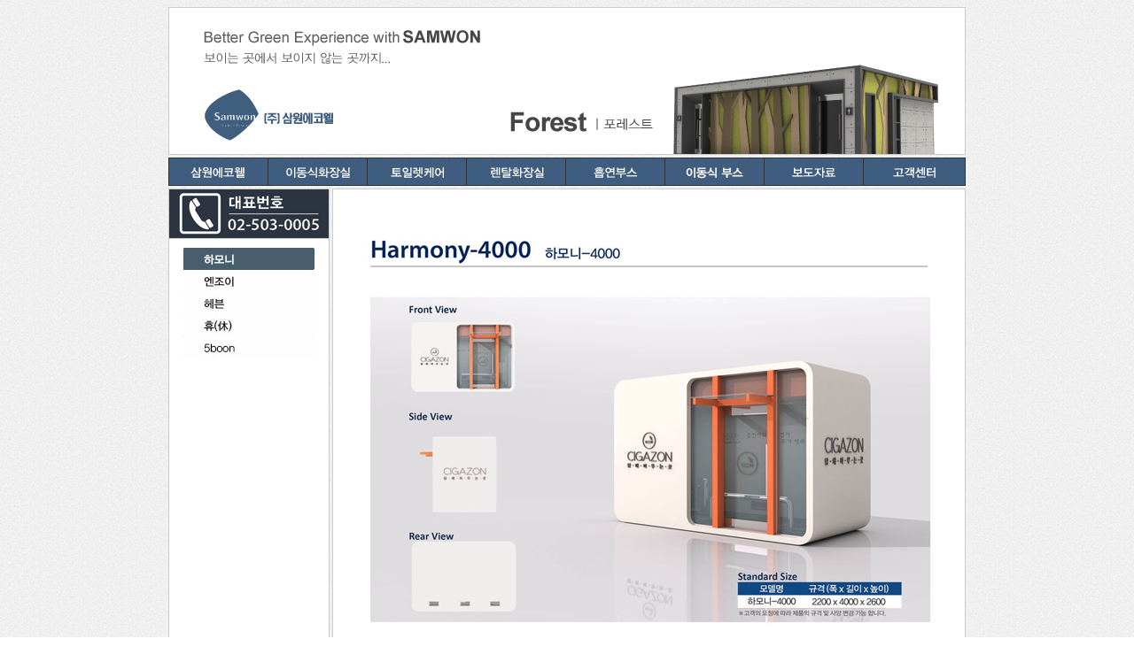

--- FILE ---
content_type: text/html
request_url: http://samwoneco.com/page_5.html
body_size: 7253
content:
<!DOCTYPE html PUBLIC "-//W3C//DTD XHTML 1.0 Transitional//EN" "http://www.w3.org/TR/xhtml1/DTD/xhtml1-transitional.dtd">
<html xmlns="http://www.w3.org/1999/xhtml">
<head>
<meta http-equiv="Content-Type" content="text/html; charset=utf-8" />
<title>Untitled Document</title>
<style type="text/css">

html {
	overflow-y: scroll;
	}

body,td,th {
	font-size: 10px;
	
}
.main_menu {
	border: 1px solid #000;
}
#contain {
	width: 900px;
	margin:0 auto 0 auto;
}
IMG {border: none;}
</style>
<link href="main_menu_i.css" rel="stylesheet" type="text/css" />
<link href="main_menu_o.css" rel="stylesheet" type="text/css" />
<link href="blank.css" rel="stylesheet" type="text/css" />

<link href="productmenu.css" rel="stylesheet" type="text/css" />

<script type="text/javascript">
function MM_preloadImages() { //v3.0
  var d=document; if(d.images){ if(!d.MM_p) d.MM_p=new Array();
    var i,j=d.MM_p.length,a=MM_preloadImages.arguments; for(i=0; i<a.length; i++)
    if (a[i].indexOf("#")!=0){ d.MM_p[j]=new Image; d.MM_p[j++].src=a[i];}}
}

function MM_swapImgRestore() { //v3.0
  var i,x,a=document.MM_sr; for(i=0;a&&i<a.length&&(x=a[i])&&x.oSrc;i++) x.src=x.oSrc;
}

function MM_findObj(n, d) { //v4.01
  var p,i,x;  if(!d) d=document; if((p=n.indexOf("?"))>0&&parent.frames.length) {
    d=parent.frames[n.substring(p+1)].document; n=n.substring(0,p);}
  if(!(x=d[n])&&d.all) x=d.all[n]; for (i=0;!x&&i<d.forms.length;i++) x=d.forms[i][n];
  for(i=0;!x&&d.layers&&i<d.layers.length;i++) x=MM_findObj(n,d.layers[i].document);
  if(!x && d.getElementById) x=d.getElementById(n); return x;
}

function MM_swapImage() { //v3.0
  var i,j=0,x,a=MM_swapImage.arguments; document.MM_sr=new Array; for(i=0;i<(a.length-2);i+=3)
   if ((x=MM_findObj(a[i]))!=null){document.MM_sr[j++]=x; if(!x.oSrc) x.oSrc=x.src; x.src=a[i+2];}
}
</script>

<body background="bg_01.gif" onload="MM_preloadImages('img_rentalmenu/rental menu-08.jpg','img_menu/menu-06-2.jpg','img_cigazonmenu/enjoy_01.jpg','img_cigazonmenu/heaven_01.jpg','img_cigazonmenu/hyu_01.jpg')">
<div id="contain">
<div class="top"><a href="index.html"><img src="img_top/main_005.jpg" width="898" height="165" /></a>
</div>

<div class="blank_h">
</div>

<table width="900" border="0" cellpadding="0" cellspacing="0" class="main_menu_o">
  <tr>
    <td width="111" height="30" class="main_menu_i"><a href="page_1.html"><img src="img_menu/menu 01-1.jpg"  width="111" height="30" id="Image1" onmouseover="MM_swapImage('Image1','','img_menu/menu 01-2.jpg',1)" onmouseout="MM_swapImgRestore()" /></a></td>
    <td width="111" class="main_menu_i"><a href="page_2_0001.html"><img src="img_menu/menu 02-1.jpg" onmouseover="this.src='img_menu/menu 02-2.jpg';" onmouseout="this.src='img_menu/menu 02-1.jpg';" width="111" height="30" /></a></td>
    <td width="111" class="main_menu_i"><a href="page_3.html"><img src="img_menu/menu 03-1.jpg" onmouseover="this.src='img_menu/menu 03-2.jpg';" onmouseout="this.src='img_menu/menu 03-1.jpg';" width="111" height="30" /></a></td>
    <td width="111" class="main_menu_i"><a href="page_4.html"><img src="img_menu/menu 04-1.jpg" onmouseover="this.src='img_menu/menu 04-2.jpg';" onmouseout="this.src='img_menu/menu 04-1.jpg';" width="111" height="30" /></a></td>
    <td width="111" class="main_menu_i"><a href="page_5.html"><img src="img_menu/menu 05-1.jpg" onmouseover="this.src='img_menu/menu 05-2.jpg';" onmouseout="this.src='img_menu/menu 05-1.jpg';" width="111" height="30" /></a></td>
    <td width="111" class="main_menu_i"><a href="page_6.html" onmouseout="MM_swapImgRestore()" onmouseover="MM_swapImage('rgvc798','','img_menu/menu-06-2.jpg',1)"><img src="img_menu/menu-06-1.jpg" alt="" width="111" height="30" id="rgvc798" /></a></td>
    <td width="111" class="main_menu_i"><a href="page_7.html"><img src="img_menu/menu 07-1.jpg" onmouseover="this.src='img_menu/menu 07-2.jpg';" onmouseout="this.src='img_menu/menu 07-1.jpg';" width="111" height="30" /></a></td>
    <td width="114" class="main_menu_i"><a href="page_8.html"><img src="img_menu/menu 08-1.jpg" onmouseover="this.src='img_menu/menu 08-2.jpg';" onmouseout="this.src='img_menu/menu 08-1.jpg';" width="114" height="30" /></a></td>
  </tr>
  </table>

<div class="blank_h">
</div>
<table width="900" border="0" cellspacing="0" cellpadding="0">
  <tr>
    <td width="180" height="55" class="sub_menu"><img src="Tel.jpg" width="180" height="55" /></td>
    <td width="4" rowspan="15"></td>
    <td width="717" height="1000" rowspan="15" align="center" valign="top" class="sub_menu"><img src="img_cigazon/harmony.jpg" width="701" height="1784" /></td>
  </tr>
  <tr class="sub_menu">
    <td height="10" align="center" valign="middle" class="productmenu">&nbsp;</td> 
  </tr>
  <tr class="sub_menu">
    <td height="25" align="center" valign="middle" class="productmenu"><a href="page_5.html"><img src="img_cigazonmenu/harmony.jpg" width="148" height="25" id="Image05" /></a></td>
  </tr>
  <tr class="sub_menu">
    <td height="25" align="center" valign="middle" class="productmenu"><a href="page_5_1.html" onmouseout="MM_swapImgRestore()" onmouseover="MM_swapImage('Image16sdfZ','','img_cigazonmenu/enjoy_01.jpg',1)"><img src="img_cigazonmenu/enjoy_02.jpg" alt="" width="148" height="25" id="Image16sdfZ" /></a><a href="page_4_1.html"></a></td>
  </tr>
  <tr class="sub_menu">
    <td height="25" align="center" valign="middle" class="productmenu"><a href="page_5_2.html" onmouseout="MM_swapImgRestore()" onmouseover="MM_swapImage('Image16d2z','','img_cigazonmenu/heaven_01.jpg',1)"><img src="img_cigazonmenu/heaven_02.jpg" alt="" width="148" height="25" id="Image16d2z" /></a></td>
  </tr>
  <tr class="sub_menu">
    <td height="25" align="center" valign="middle" class="productmenu"><a href="page_5_3.html" onmouseout="MM_swapImgRestore()" onmouseover="MM_swapImage('Image16sjwek','','img_cigazonmenu/hyu_01.jpg',1)"><img src="img_cigazonmenu/hyu_02.jpg" alt="" width="148" height="25" id="Image16sjwek" /></a></td>
  </tr>
       <tr class="sub_menu">
    <td height="25" align="center" valign="middle" class="productmenu"><a href="page_5_4.html" onmouseout="MM_swapImgRestore()" onmouseover="MM_swapImage('Image17klfs','','img_cigazonmenu/5boon_01.jpg',1)"><img src="img_cigazonmenu/5boon_02.jpg" alt="" width="148" height="25" id="Image17klfs" /></a></td>
  </tr>
  
  <tr class="sub_menu">
    <td height="1625" align="center" valign="middle" class="productmenu1">&nbsp;</td>
  </tr>
</table>

<div class="blank_h">
</div>

<div>
<!DOCTYPE html PUBLIC "-//W3C//DTD XHTML 1.0 Transitional//EN" "http://www.w3.org/TR/xhtml1/DTD/xhtml1-transitional.dtd">
<html xmlns="http://www.w3.org/1999/xhtml">
<head>
<meta http-equiv="Content-Type" content="text/html; charset=utf-8" />
<title>Untitled Document</title>
<link href="productmenu.css" rel="stylesheet" type="text/css" />
</head>

<body>
<div class="footer">
<img src="img_bottom/bottom.jpg" width="898" height="60" border="0" usemap="#Map" />
      <map name="Map" id="Map2"><area shape="rect" coords="813,17,872,31" href="page_1_4.html" />
        <area shape="rect" coords="760,17,802,31" href="page_8.html" />
        <area shape="rect" coords="709,17,751,31" href="page_sitemap.html" />
</map>
</div>
</body>
</html></div>

</div>
</body>
</html>


--- FILE ---
content_type: text/css
request_url: http://samwoneco.com/main_menu_i.css
body_size: 270
content:
@charset "utf-8";
.main_menu_i {
	border-left-width: 1px;
	border-top-style: none;
	border-right-style: none;
	border-bottom-style: none;
	border-left-style: solid;
	border-left-color: #333;
	border-top-width: 1px;
	border-right-width: 1px;
	border-bottom-width: 1px;
}


--- FILE ---
content_type: text/css
request_url: http://samwoneco.com/main_menu_o.css
body_size: 352
content:
@charset "utf-8";
.main_menu_o {
	border-top-width: 1px;
	border-right-width: 1px;
	border-bottom-width: 1px;
	border-left-width: 0px;
	border-top-style: solid;
	border-right-style: solid;
	border-bottom-style: solid;
	border-left-style: none;
	border-top-color: #333;
	border-right-color: #333;
	border-bottom-color: #333;
	border-left-color: #333;
}


--- FILE ---
content_type: text/css
request_url: http://samwoneco.com/blank.css
body_size: 399
content:
@charset "utf-8";
.blank {
	font-size: 1px;
	margin: 0px;
	padding: 0px;
}
.blank2 {
	margin: 0px;
	padding: 0px;
	border-top-width: 0px;
	border-right-width: 0px;
	border-bottom-width: 0px;
	border-left-width: 0px;
}
.blank_h {
	font-size: 1px;
	height: 3px;
	width: 900px;
	margin: 0px;
	padding: 0px;
}
.top {
	margin: 0px;
	padding: 0px;
	height: 165px;
	width: 898px;
	border: 1px solid #CCC;
}

--- FILE ---
content_type: text/css
request_url: http://samwoneco.com/productmenu.css
body_size: 949
content:
.productmenu {
	border-top-style: none;
	border-right-style: solid;
	border-bottom-style: none;
	border-left-style: solid;
	border-top-color: #CCC;
	border-right-color: #CCC;
	border-bottom-color: #CCC;
	border-left-color: #CCC;
	border-top-width: 1px;
	border-right-width: 1px;
	border-bottom-width: 1px;
	border-left-width: 1px;
	background-color: #FFF;
	font-size: 1px;
}
.productmenu1 {
	border-top-width: 1px;
	border-right-width: 1px;
	border-bottom-width: 1px;
	border-left-width: 1px;
	border-top-style: none;
	border-right-style: solid;
	border-bottom-style: solid;
	border-left-style: solid;
	border-top-color: #CCC;
	border-right-color: #CCC;
	border-bottom-color: #CCC;
	border-left-color: #CCC;
	background-color: #FFF;
}
.sub_menu {
	border: 1px solid #CCC;
	margin: 0px;
	background-color: #FFF;
	padding: 0px;
}
.footer {
	border: 1px solid #CCC;
	margin: 0px;
	background-color: #FFF;
	padding: 0px;
	height: 60px;
	width: 898px;
}
